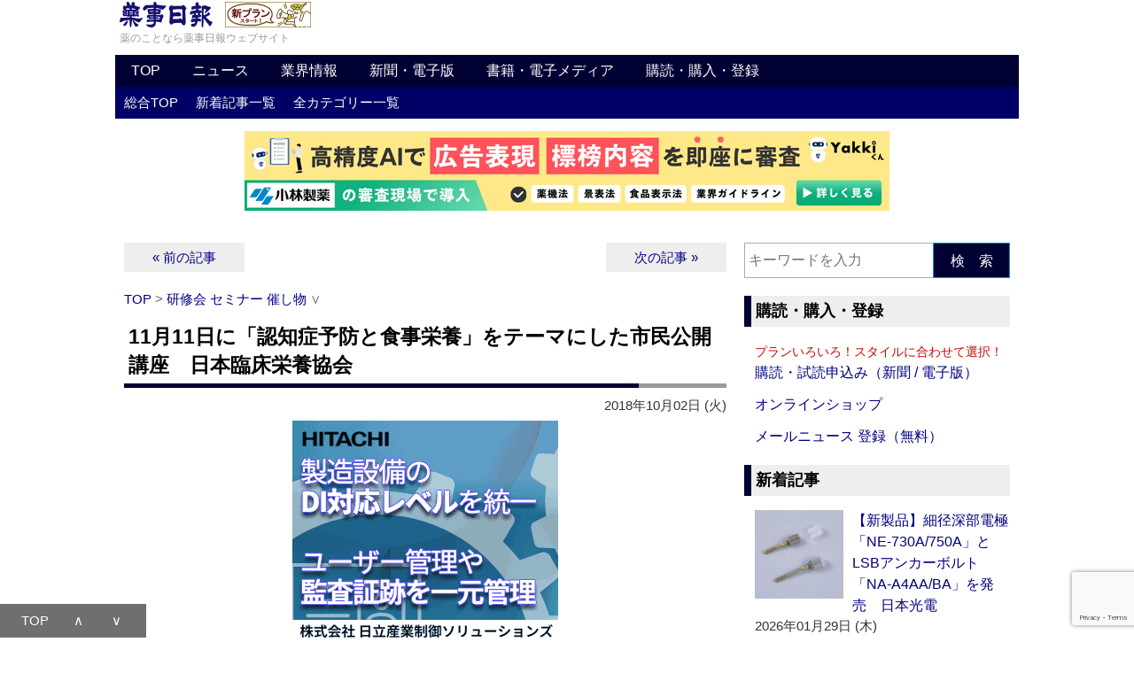

--- FILE ---
content_type: text/html; charset=utf-8
request_url: https://www.google.com/recaptcha/api2/anchor?ar=1&k=6LeOH-QUAAAAAOgM4xRSXAfwaZq-jIzyj7H80Eus&co=aHR0cHM6Ly93d3cueWFrdWppLmNvLmpwOjQ0Mw..&hl=en&v=N67nZn4AqZkNcbeMu4prBgzg&size=invisible&anchor-ms=20000&execute-ms=30000&cb=jl2agpha7dpv
body_size: 48946
content:
<!DOCTYPE HTML><html dir="ltr" lang="en"><head><meta http-equiv="Content-Type" content="text/html; charset=UTF-8">
<meta http-equiv="X-UA-Compatible" content="IE=edge">
<title>reCAPTCHA</title>
<style type="text/css">
/* cyrillic-ext */
@font-face {
  font-family: 'Roboto';
  font-style: normal;
  font-weight: 400;
  font-stretch: 100%;
  src: url(//fonts.gstatic.com/s/roboto/v48/KFO7CnqEu92Fr1ME7kSn66aGLdTylUAMa3GUBHMdazTgWw.woff2) format('woff2');
  unicode-range: U+0460-052F, U+1C80-1C8A, U+20B4, U+2DE0-2DFF, U+A640-A69F, U+FE2E-FE2F;
}
/* cyrillic */
@font-face {
  font-family: 'Roboto';
  font-style: normal;
  font-weight: 400;
  font-stretch: 100%;
  src: url(//fonts.gstatic.com/s/roboto/v48/KFO7CnqEu92Fr1ME7kSn66aGLdTylUAMa3iUBHMdazTgWw.woff2) format('woff2');
  unicode-range: U+0301, U+0400-045F, U+0490-0491, U+04B0-04B1, U+2116;
}
/* greek-ext */
@font-face {
  font-family: 'Roboto';
  font-style: normal;
  font-weight: 400;
  font-stretch: 100%;
  src: url(//fonts.gstatic.com/s/roboto/v48/KFO7CnqEu92Fr1ME7kSn66aGLdTylUAMa3CUBHMdazTgWw.woff2) format('woff2');
  unicode-range: U+1F00-1FFF;
}
/* greek */
@font-face {
  font-family: 'Roboto';
  font-style: normal;
  font-weight: 400;
  font-stretch: 100%;
  src: url(//fonts.gstatic.com/s/roboto/v48/KFO7CnqEu92Fr1ME7kSn66aGLdTylUAMa3-UBHMdazTgWw.woff2) format('woff2');
  unicode-range: U+0370-0377, U+037A-037F, U+0384-038A, U+038C, U+038E-03A1, U+03A3-03FF;
}
/* math */
@font-face {
  font-family: 'Roboto';
  font-style: normal;
  font-weight: 400;
  font-stretch: 100%;
  src: url(//fonts.gstatic.com/s/roboto/v48/KFO7CnqEu92Fr1ME7kSn66aGLdTylUAMawCUBHMdazTgWw.woff2) format('woff2');
  unicode-range: U+0302-0303, U+0305, U+0307-0308, U+0310, U+0312, U+0315, U+031A, U+0326-0327, U+032C, U+032F-0330, U+0332-0333, U+0338, U+033A, U+0346, U+034D, U+0391-03A1, U+03A3-03A9, U+03B1-03C9, U+03D1, U+03D5-03D6, U+03F0-03F1, U+03F4-03F5, U+2016-2017, U+2034-2038, U+203C, U+2040, U+2043, U+2047, U+2050, U+2057, U+205F, U+2070-2071, U+2074-208E, U+2090-209C, U+20D0-20DC, U+20E1, U+20E5-20EF, U+2100-2112, U+2114-2115, U+2117-2121, U+2123-214F, U+2190, U+2192, U+2194-21AE, U+21B0-21E5, U+21F1-21F2, U+21F4-2211, U+2213-2214, U+2216-22FF, U+2308-230B, U+2310, U+2319, U+231C-2321, U+2336-237A, U+237C, U+2395, U+239B-23B7, U+23D0, U+23DC-23E1, U+2474-2475, U+25AF, U+25B3, U+25B7, U+25BD, U+25C1, U+25CA, U+25CC, U+25FB, U+266D-266F, U+27C0-27FF, U+2900-2AFF, U+2B0E-2B11, U+2B30-2B4C, U+2BFE, U+3030, U+FF5B, U+FF5D, U+1D400-1D7FF, U+1EE00-1EEFF;
}
/* symbols */
@font-face {
  font-family: 'Roboto';
  font-style: normal;
  font-weight: 400;
  font-stretch: 100%;
  src: url(//fonts.gstatic.com/s/roboto/v48/KFO7CnqEu92Fr1ME7kSn66aGLdTylUAMaxKUBHMdazTgWw.woff2) format('woff2');
  unicode-range: U+0001-000C, U+000E-001F, U+007F-009F, U+20DD-20E0, U+20E2-20E4, U+2150-218F, U+2190, U+2192, U+2194-2199, U+21AF, U+21E6-21F0, U+21F3, U+2218-2219, U+2299, U+22C4-22C6, U+2300-243F, U+2440-244A, U+2460-24FF, U+25A0-27BF, U+2800-28FF, U+2921-2922, U+2981, U+29BF, U+29EB, U+2B00-2BFF, U+4DC0-4DFF, U+FFF9-FFFB, U+10140-1018E, U+10190-1019C, U+101A0, U+101D0-101FD, U+102E0-102FB, U+10E60-10E7E, U+1D2C0-1D2D3, U+1D2E0-1D37F, U+1F000-1F0FF, U+1F100-1F1AD, U+1F1E6-1F1FF, U+1F30D-1F30F, U+1F315, U+1F31C, U+1F31E, U+1F320-1F32C, U+1F336, U+1F378, U+1F37D, U+1F382, U+1F393-1F39F, U+1F3A7-1F3A8, U+1F3AC-1F3AF, U+1F3C2, U+1F3C4-1F3C6, U+1F3CA-1F3CE, U+1F3D4-1F3E0, U+1F3ED, U+1F3F1-1F3F3, U+1F3F5-1F3F7, U+1F408, U+1F415, U+1F41F, U+1F426, U+1F43F, U+1F441-1F442, U+1F444, U+1F446-1F449, U+1F44C-1F44E, U+1F453, U+1F46A, U+1F47D, U+1F4A3, U+1F4B0, U+1F4B3, U+1F4B9, U+1F4BB, U+1F4BF, U+1F4C8-1F4CB, U+1F4D6, U+1F4DA, U+1F4DF, U+1F4E3-1F4E6, U+1F4EA-1F4ED, U+1F4F7, U+1F4F9-1F4FB, U+1F4FD-1F4FE, U+1F503, U+1F507-1F50B, U+1F50D, U+1F512-1F513, U+1F53E-1F54A, U+1F54F-1F5FA, U+1F610, U+1F650-1F67F, U+1F687, U+1F68D, U+1F691, U+1F694, U+1F698, U+1F6AD, U+1F6B2, U+1F6B9-1F6BA, U+1F6BC, U+1F6C6-1F6CF, U+1F6D3-1F6D7, U+1F6E0-1F6EA, U+1F6F0-1F6F3, U+1F6F7-1F6FC, U+1F700-1F7FF, U+1F800-1F80B, U+1F810-1F847, U+1F850-1F859, U+1F860-1F887, U+1F890-1F8AD, U+1F8B0-1F8BB, U+1F8C0-1F8C1, U+1F900-1F90B, U+1F93B, U+1F946, U+1F984, U+1F996, U+1F9E9, U+1FA00-1FA6F, U+1FA70-1FA7C, U+1FA80-1FA89, U+1FA8F-1FAC6, U+1FACE-1FADC, U+1FADF-1FAE9, U+1FAF0-1FAF8, U+1FB00-1FBFF;
}
/* vietnamese */
@font-face {
  font-family: 'Roboto';
  font-style: normal;
  font-weight: 400;
  font-stretch: 100%;
  src: url(//fonts.gstatic.com/s/roboto/v48/KFO7CnqEu92Fr1ME7kSn66aGLdTylUAMa3OUBHMdazTgWw.woff2) format('woff2');
  unicode-range: U+0102-0103, U+0110-0111, U+0128-0129, U+0168-0169, U+01A0-01A1, U+01AF-01B0, U+0300-0301, U+0303-0304, U+0308-0309, U+0323, U+0329, U+1EA0-1EF9, U+20AB;
}
/* latin-ext */
@font-face {
  font-family: 'Roboto';
  font-style: normal;
  font-weight: 400;
  font-stretch: 100%;
  src: url(//fonts.gstatic.com/s/roboto/v48/KFO7CnqEu92Fr1ME7kSn66aGLdTylUAMa3KUBHMdazTgWw.woff2) format('woff2');
  unicode-range: U+0100-02BA, U+02BD-02C5, U+02C7-02CC, U+02CE-02D7, U+02DD-02FF, U+0304, U+0308, U+0329, U+1D00-1DBF, U+1E00-1E9F, U+1EF2-1EFF, U+2020, U+20A0-20AB, U+20AD-20C0, U+2113, U+2C60-2C7F, U+A720-A7FF;
}
/* latin */
@font-face {
  font-family: 'Roboto';
  font-style: normal;
  font-weight: 400;
  font-stretch: 100%;
  src: url(//fonts.gstatic.com/s/roboto/v48/KFO7CnqEu92Fr1ME7kSn66aGLdTylUAMa3yUBHMdazQ.woff2) format('woff2');
  unicode-range: U+0000-00FF, U+0131, U+0152-0153, U+02BB-02BC, U+02C6, U+02DA, U+02DC, U+0304, U+0308, U+0329, U+2000-206F, U+20AC, U+2122, U+2191, U+2193, U+2212, U+2215, U+FEFF, U+FFFD;
}
/* cyrillic-ext */
@font-face {
  font-family: 'Roboto';
  font-style: normal;
  font-weight: 500;
  font-stretch: 100%;
  src: url(//fonts.gstatic.com/s/roboto/v48/KFO7CnqEu92Fr1ME7kSn66aGLdTylUAMa3GUBHMdazTgWw.woff2) format('woff2');
  unicode-range: U+0460-052F, U+1C80-1C8A, U+20B4, U+2DE0-2DFF, U+A640-A69F, U+FE2E-FE2F;
}
/* cyrillic */
@font-face {
  font-family: 'Roboto';
  font-style: normal;
  font-weight: 500;
  font-stretch: 100%;
  src: url(//fonts.gstatic.com/s/roboto/v48/KFO7CnqEu92Fr1ME7kSn66aGLdTylUAMa3iUBHMdazTgWw.woff2) format('woff2');
  unicode-range: U+0301, U+0400-045F, U+0490-0491, U+04B0-04B1, U+2116;
}
/* greek-ext */
@font-face {
  font-family: 'Roboto';
  font-style: normal;
  font-weight: 500;
  font-stretch: 100%;
  src: url(//fonts.gstatic.com/s/roboto/v48/KFO7CnqEu92Fr1ME7kSn66aGLdTylUAMa3CUBHMdazTgWw.woff2) format('woff2');
  unicode-range: U+1F00-1FFF;
}
/* greek */
@font-face {
  font-family: 'Roboto';
  font-style: normal;
  font-weight: 500;
  font-stretch: 100%;
  src: url(//fonts.gstatic.com/s/roboto/v48/KFO7CnqEu92Fr1ME7kSn66aGLdTylUAMa3-UBHMdazTgWw.woff2) format('woff2');
  unicode-range: U+0370-0377, U+037A-037F, U+0384-038A, U+038C, U+038E-03A1, U+03A3-03FF;
}
/* math */
@font-face {
  font-family: 'Roboto';
  font-style: normal;
  font-weight: 500;
  font-stretch: 100%;
  src: url(//fonts.gstatic.com/s/roboto/v48/KFO7CnqEu92Fr1ME7kSn66aGLdTylUAMawCUBHMdazTgWw.woff2) format('woff2');
  unicode-range: U+0302-0303, U+0305, U+0307-0308, U+0310, U+0312, U+0315, U+031A, U+0326-0327, U+032C, U+032F-0330, U+0332-0333, U+0338, U+033A, U+0346, U+034D, U+0391-03A1, U+03A3-03A9, U+03B1-03C9, U+03D1, U+03D5-03D6, U+03F0-03F1, U+03F4-03F5, U+2016-2017, U+2034-2038, U+203C, U+2040, U+2043, U+2047, U+2050, U+2057, U+205F, U+2070-2071, U+2074-208E, U+2090-209C, U+20D0-20DC, U+20E1, U+20E5-20EF, U+2100-2112, U+2114-2115, U+2117-2121, U+2123-214F, U+2190, U+2192, U+2194-21AE, U+21B0-21E5, U+21F1-21F2, U+21F4-2211, U+2213-2214, U+2216-22FF, U+2308-230B, U+2310, U+2319, U+231C-2321, U+2336-237A, U+237C, U+2395, U+239B-23B7, U+23D0, U+23DC-23E1, U+2474-2475, U+25AF, U+25B3, U+25B7, U+25BD, U+25C1, U+25CA, U+25CC, U+25FB, U+266D-266F, U+27C0-27FF, U+2900-2AFF, U+2B0E-2B11, U+2B30-2B4C, U+2BFE, U+3030, U+FF5B, U+FF5D, U+1D400-1D7FF, U+1EE00-1EEFF;
}
/* symbols */
@font-face {
  font-family: 'Roboto';
  font-style: normal;
  font-weight: 500;
  font-stretch: 100%;
  src: url(//fonts.gstatic.com/s/roboto/v48/KFO7CnqEu92Fr1ME7kSn66aGLdTylUAMaxKUBHMdazTgWw.woff2) format('woff2');
  unicode-range: U+0001-000C, U+000E-001F, U+007F-009F, U+20DD-20E0, U+20E2-20E4, U+2150-218F, U+2190, U+2192, U+2194-2199, U+21AF, U+21E6-21F0, U+21F3, U+2218-2219, U+2299, U+22C4-22C6, U+2300-243F, U+2440-244A, U+2460-24FF, U+25A0-27BF, U+2800-28FF, U+2921-2922, U+2981, U+29BF, U+29EB, U+2B00-2BFF, U+4DC0-4DFF, U+FFF9-FFFB, U+10140-1018E, U+10190-1019C, U+101A0, U+101D0-101FD, U+102E0-102FB, U+10E60-10E7E, U+1D2C0-1D2D3, U+1D2E0-1D37F, U+1F000-1F0FF, U+1F100-1F1AD, U+1F1E6-1F1FF, U+1F30D-1F30F, U+1F315, U+1F31C, U+1F31E, U+1F320-1F32C, U+1F336, U+1F378, U+1F37D, U+1F382, U+1F393-1F39F, U+1F3A7-1F3A8, U+1F3AC-1F3AF, U+1F3C2, U+1F3C4-1F3C6, U+1F3CA-1F3CE, U+1F3D4-1F3E0, U+1F3ED, U+1F3F1-1F3F3, U+1F3F5-1F3F7, U+1F408, U+1F415, U+1F41F, U+1F426, U+1F43F, U+1F441-1F442, U+1F444, U+1F446-1F449, U+1F44C-1F44E, U+1F453, U+1F46A, U+1F47D, U+1F4A3, U+1F4B0, U+1F4B3, U+1F4B9, U+1F4BB, U+1F4BF, U+1F4C8-1F4CB, U+1F4D6, U+1F4DA, U+1F4DF, U+1F4E3-1F4E6, U+1F4EA-1F4ED, U+1F4F7, U+1F4F9-1F4FB, U+1F4FD-1F4FE, U+1F503, U+1F507-1F50B, U+1F50D, U+1F512-1F513, U+1F53E-1F54A, U+1F54F-1F5FA, U+1F610, U+1F650-1F67F, U+1F687, U+1F68D, U+1F691, U+1F694, U+1F698, U+1F6AD, U+1F6B2, U+1F6B9-1F6BA, U+1F6BC, U+1F6C6-1F6CF, U+1F6D3-1F6D7, U+1F6E0-1F6EA, U+1F6F0-1F6F3, U+1F6F7-1F6FC, U+1F700-1F7FF, U+1F800-1F80B, U+1F810-1F847, U+1F850-1F859, U+1F860-1F887, U+1F890-1F8AD, U+1F8B0-1F8BB, U+1F8C0-1F8C1, U+1F900-1F90B, U+1F93B, U+1F946, U+1F984, U+1F996, U+1F9E9, U+1FA00-1FA6F, U+1FA70-1FA7C, U+1FA80-1FA89, U+1FA8F-1FAC6, U+1FACE-1FADC, U+1FADF-1FAE9, U+1FAF0-1FAF8, U+1FB00-1FBFF;
}
/* vietnamese */
@font-face {
  font-family: 'Roboto';
  font-style: normal;
  font-weight: 500;
  font-stretch: 100%;
  src: url(//fonts.gstatic.com/s/roboto/v48/KFO7CnqEu92Fr1ME7kSn66aGLdTylUAMa3OUBHMdazTgWw.woff2) format('woff2');
  unicode-range: U+0102-0103, U+0110-0111, U+0128-0129, U+0168-0169, U+01A0-01A1, U+01AF-01B0, U+0300-0301, U+0303-0304, U+0308-0309, U+0323, U+0329, U+1EA0-1EF9, U+20AB;
}
/* latin-ext */
@font-face {
  font-family: 'Roboto';
  font-style: normal;
  font-weight: 500;
  font-stretch: 100%;
  src: url(//fonts.gstatic.com/s/roboto/v48/KFO7CnqEu92Fr1ME7kSn66aGLdTylUAMa3KUBHMdazTgWw.woff2) format('woff2');
  unicode-range: U+0100-02BA, U+02BD-02C5, U+02C7-02CC, U+02CE-02D7, U+02DD-02FF, U+0304, U+0308, U+0329, U+1D00-1DBF, U+1E00-1E9F, U+1EF2-1EFF, U+2020, U+20A0-20AB, U+20AD-20C0, U+2113, U+2C60-2C7F, U+A720-A7FF;
}
/* latin */
@font-face {
  font-family: 'Roboto';
  font-style: normal;
  font-weight: 500;
  font-stretch: 100%;
  src: url(//fonts.gstatic.com/s/roboto/v48/KFO7CnqEu92Fr1ME7kSn66aGLdTylUAMa3yUBHMdazQ.woff2) format('woff2');
  unicode-range: U+0000-00FF, U+0131, U+0152-0153, U+02BB-02BC, U+02C6, U+02DA, U+02DC, U+0304, U+0308, U+0329, U+2000-206F, U+20AC, U+2122, U+2191, U+2193, U+2212, U+2215, U+FEFF, U+FFFD;
}
/* cyrillic-ext */
@font-face {
  font-family: 'Roboto';
  font-style: normal;
  font-weight: 900;
  font-stretch: 100%;
  src: url(//fonts.gstatic.com/s/roboto/v48/KFO7CnqEu92Fr1ME7kSn66aGLdTylUAMa3GUBHMdazTgWw.woff2) format('woff2');
  unicode-range: U+0460-052F, U+1C80-1C8A, U+20B4, U+2DE0-2DFF, U+A640-A69F, U+FE2E-FE2F;
}
/* cyrillic */
@font-face {
  font-family: 'Roboto';
  font-style: normal;
  font-weight: 900;
  font-stretch: 100%;
  src: url(//fonts.gstatic.com/s/roboto/v48/KFO7CnqEu92Fr1ME7kSn66aGLdTylUAMa3iUBHMdazTgWw.woff2) format('woff2');
  unicode-range: U+0301, U+0400-045F, U+0490-0491, U+04B0-04B1, U+2116;
}
/* greek-ext */
@font-face {
  font-family: 'Roboto';
  font-style: normal;
  font-weight: 900;
  font-stretch: 100%;
  src: url(//fonts.gstatic.com/s/roboto/v48/KFO7CnqEu92Fr1ME7kSn66aGLdTylUAMa3CUBHMdazTgWw.woff2) format('woff2');
  unicode-range: U+1F00-1FFF;
}
/* greek */
@font-face {
  font-family: 'Roboto';
  font-style: normal;
  font-weight: 900;
  font-stretch: 100%;
  src: url(//fonts.gstatic.com/s/roboto/v48/KFO7CnqEu92Fr1ME7kSn66aGLdTylUAMa3-UBHMdazTgWw.woff2) format('woff2');
  unicode-range: U+0370-0377, U+037A-037F, U+0384-038A, U+038C, U+038E-03A1, U+03A3-03FF;
}
/* math */
@font-face {
  font-family: 'Roboto';
  font-style: normal;
  font-weight: 900;
  font-stretch: 100%;
  src: url(//fonts.gstatic.com/s/roboto/v48/KFO7CnqEu92Fr1ME7kSn66aGLdTylUAMawCUBHMdazTgWw.woff2) format('woff2');
  unicode-range: U+0302-0303, U+0305, U+0307-0308, U+0310, U+0312, U+0315, U+031A, U+0326-0327, U+032C, U+032F-0330, U+0332-0333, U+0338, U+033A, U+0346, U+034D, U+0391-03A1, U+03A3-03A9, U+03B1-03C9, U+03D1, U+03D5-03D6, U+03F0-03F1, U+03F4-03F5, U+2016-2017, U+2034-2038, U+203C, U+2040, U+2043, U+2047, U+2050, U+2057, U+205F, U+2070-2071, U+2074-208E, U+2090-209C, U+20D0-20DC, U+20E1, U+20E5-20EF, U+2100-2112, U+2114-2115, U+2117-2121, U+2123-214F, U+2190, U+2192, U+2194-21AE, U+21B0-21E5, U+21F1-21F2, U+21F4-2211, U+2213-2214, U+2216-22FF, U+2308-230B, U+2310, U+2319, U+231C-2321, U+2336-237A, U+237C, U+2395, U+239B-23B7, U+23D0, U+23DC-23E1, U+2474-2475, U+25AF, U+25B3, U+25B7, U+25BD, U+25C1, U+25CA, U+25CC, U+25FB, U+266D-266F, U+27C0-27FF, U+2900-2AFF, U+2B0E-2B11, U+2B30-2B4C, U+2BFE, U+3030, U+FF5B, U+FF5D, U+1D400-1D7FF, U+1EE00-1EEFF;
}
/* symbols */
@font-face {
  font-family: 'Roboto';
  font-style: normal;
  font-weight: 900;
  font-stretch: 100%;
  src: url(//fonts.gstatic.com/s/roboto/v48/KFO7CnqEu92Fr1ME7kSn66aGLdTylUAMaxKUBHMdazTgWw.woff2) format('woff2');
  unicode-range: U+0001-000C, U+000E-001F, U+007F-009F, U+20DD-20E0, U+20E2-20E4, U+2150-218F, U+2190, U+2192, U+2194-2199, U+21AF, U+21E6-21F0, U+21F3, U+2218-2219, U+2299, U+22C4-22C6, U+2300-243F, U+2440-244A, U+2460-24FF, U+25A0-27BF, U+2800-28FF, U+2921-2922, U+2981, U+29BF, U+29EB, U+2B00-2BFF, U+4DC0-4DFF, U+FFF9-FFFB, U+10140-1018E, U+10190-1019C, U+101A0, U+101D0-101FD, U+102E0-102FB, U+10E60-10E7E, U+1D2C0-1D2D3, U+1D2E0-1D37F, U+1F000-1F0FF, U+1F100-1F1AD, U+1F1E6-1F1FF, U+1F30D-1F30F, U+1F315, U+1F31C, U+1F31E, U+1F320-1F32C, U+1F336, U+1F378, U+1F37D, U+1F382, U+1F393-1F39F, U+1F3A7-1F3A8, U+1F3AC-1F3AF, U+1F3C2, U+1F3C4-1F3C6, U+1F3CA-1F3CE, U+1F3D4-1F3E0, U+1F3ED, U+1F3F1-1F3F3, U+1F3F5-1F3F7, U+1F408, U+1F415, U+1F41F, U+1F426, U+1F43F, U+1F441-1F442, U+1F444, U+1F446-1F449, U+1F44C-1F44E, U+1F453, U+1F46A, U+1F47D, U+1F4A3, U+1F4B0, U+1F4B3, U+1F4B9, U+1F4BB, U+1F4BF, U+1F4C8-1F4CB, U+1F4D6, U+1F4DA, U+1F4DF, U+1F4E3-1F4E6, U+1F4EA-1F4ED, U+1F4F7, U+1F4F9-1F4FB, U+1F4FD-1F4FE, U+1F503, U+1F507-1F50B, U+1F50D, U+1F512-1F513, U+1F53E-1F54A, U+1F54F-1F5FA, U+1F610, U+1F650-1F67F, U+1F687, U+1F68D, U+1F691, U+1F694, U+1F698, U+1F6AD, U+1F6B2, U+1F6B9-1F6BA, U+1F6BC, U+1F6C6-1F6CF, U+1F6D3-1F6D7, U+1F6E0-1F6EA, U+1F6F0-1F6F3, U+1F6F7-1F6FC, U+1F700-1F7FF, U+1F800-1F80B, U+1F810-1F847, U+1F850-1F859, U+1F860-1F887, U+1F890-1F8AD, U+1F8B0-1F8BB, U+1F8C0-1F8C1, U+1F900-1F90B, U+1F93B, U+1F946, U+1F984, U+1F996, U+1F9E9, U+1FA00-1FA6F, U+1FA70-1FA7C, U+1FA80-1FA89, U+1FA8F-1FAC6, U+1FACE-1FADC, U+1FADF-1FAE9, U+1FAF0-1FAF8, U+1FB00-1FBFF;
}
/* vietnamese */
@font-face {
  font-family: 'Roboto';
  font-style: normal;
  font-weight: 900;
  font-stretch: 100%;
  src: url(//fonts.gstatic.com/s/roboto/v48/KFO7CnqEu92Fr1ME7kSn66aGLdTylUAMa3OUBHMdazTgWw.woff2) format('woff2');
  unicode-range: U+0102-0103, U+0110-0111, U+0128-0129, U+0168-0169, U+01A0-01A1, U+01AF-01B0, U+0300-0301, U+0303-0304, U+0308-0309, U+0323, U+0329, U+1EA0-1EF9, U+20AB;
}
/* latin-ext */
@font-face {
  font-family: 'Roboto';
  font-style: normal;
  font-weight: 900;
  font-stretch: 100%;
  src: url(//fonts.gstatic.com/s/roboto/v48/KFO7CnqEu92Fr1ME7kSn66aGLdTylUAMa3KUBHMdazTgWw.woff2) format('woff2');
  unicode-range: U+0100-02BA, U+02BD-02C5, U+02C7-02CC, U+02CE-02D7, U+02DD-02FF, U+0304, U+0308, U+0329, U+1D00-1DBF, U+1E00-1E9F, U+1EF2-1EFF, U+2020, U+20A0-20AB, U+20AD-20C0, U+2113, U+2C60-2C7F, U+A720-A7FF;
}
/* latin */
@font-face {
  font-family: 'Roboto';
  font-style: normal;
  font-weight: 900;
  font-stretch: 100%;
  src: url(//fonts.gstatic.com/s/roboto/v48/KFO7CnqEu92Fr1ME7kSn66aGLdTylUAMa3yUBHMdazQ.woff2) format('woff2');
  unicode-range: U+0000-00FF, U+0131, U+0152-0153, U+02BB-02BC, U+02C6, U+02DA, U+02DC, U+0304, U+0308, U+0329, U+2000-206F, U+20AC, U+2122, U+2191, U+2193, U+2212, U+2215, U+FEFF, U+FFFD;
}

</style>
<link rel="stylesheet" type="text/css" href="https://www.gstatic.com/recaptcha/releases/N67nZn4AqZkNcbeMu4prBgzg/styles__ltr.css">
<script nonce="OskapdOpleZFRldBBAUbtA" type="text/javascript">window['__recaptcha_api'] = 'https://www.google.com/recaptcha/api2/';</script>
<script type="text/javascript" src="https://www.gstatic.com/recaptcha/releases/N67nZn4AqZkNcbeMu4prBgzg/recaptcha__en.js" nonce="OskapdOpleZFRldBBAUbtA">
      
    </script></head>
<body><div id="rc-anchor-alert" class="rc-anchor-alert"></div>
<input type="hidden" id="recaptcha-token" value="[base64]">
<script type="text/javascript" nonce="OskapdOpleZFRldBBAUbtA">
      recaptcha.anchor.Main.init("[\x22ainput\x22,[\x22bgdata\x22,\x22\x22,\[base64]/[base64]/[base64]/[base64]/[base64]/[base64]/KGcoTywyNTMsTy5PKSxVRyhPLEMpKTpnKE8sMjUzLEMpLE8pKSxsKSksTykpfSxieT1mdW5jdGlvbihDLE8sdSxsKXtmb3IobD0odT1SKEMpLDApO08+MDtPLS0pbD1sPDw4fFooQyk7ZyhDLHUsbCl9LFVHPWZ1bmN0aW9uKEMsTyl7Qy5pLmxlbmd0aD4xMDQ/[base64]/[base64]/[base64]/[base64]/[base64]/[base64]/[base64]\\u003d\x22,\[base64]\x22,\x22w4zDr1PDm0LDo10fwo5zwrgEw7xNwoHCrz/[base64]/X8O9wofDi0nDlDg+wrzDkGZ0w4lTC8KIwqkaC8K+T8O/HUdMw752R8OqeMK3O8KDR8KHdsK1ThNDwodcwoTCjcOiwoHCncOMCsOuUcKsQ8KywqXDiT4yDcOlMcK4C8KmwqkIw6jDpV3ChTNSwrticX/Ds0hOVG/Cl8Kaw7QMwrYUAsOCa8K3w4PCncK5Nk7CosOjasO/YRMEBMO0QzxyO8Omw7YBw6rDlArDlyXDhR9jCU8QZcK/wqrDs8K0QU3DpMKiGsOZCcOxwpvDmQgnURRAwp/DtMOfwpFMw47DqlDCvQfDhEESwqbCtX/DlyvClVkKw4A+O3lUwpTDmjvCn8Otw4LCtiTDosOUAMOOHMKkw4M9b38Pw4JFwqoyaTjDpHnChXvDjj/CiT7CvsK7CMOsw4smwrTDgF7DhcKawrNtwoHDq8OSEHJ2HsOZP8K+wrMdwqAuw7ImOXjDjQHDmMO/[base64]/[base64]/DkGhew57CiMK0IsO1Y8K8cWXDqsOPbsOuwrPCghrCmxtawrLCvMKCw5vClWLDhxnDlsO6BcKCFXxWKcKfw7LCh8OHwrAfw73DjMODUMOGw7ZDwqw8VQrDo8KTw7oHTCNJwpR0JhvCkQvCjCvCnDtww7w/fsKhwpPDjAhqwoR5NWDDjw/[base64]/Cs3MeFcKzd8Kbw7BJEMOWw4HCtcKbwrdyOlXClsOWw6/CjsOqe8K1WD5GaDAmwpQJwqRyw6lHw6/[base64]/HsKuw6xuw6VUwoomw5bDkzDChwvCrsKpwo3DnToaQMKKwr/DnzMjRMOYw6zDhcK/w47DgUfCllxce8OFBcKFKsKjw6HDvcK6DxlGwrLCpMOxWE0JD8KzDQfCiXwAwqxMf3pMTsODQ2/DrmfCvsOGBsO/XyDCt3AFQcKJUcK/w7nCi15GX8OCwrDCusKMw4HDvAMdw6J0OcO+w4A5K0PDhT94NU8Yw6IiwoQ/Z8O8CRVzRcKPWXzDpEc9ScO4w7MGw6nCmcO7RMKyw5jDgMKMwrkTCxXClcK4wpbCiErCkFYqwqE4w6hqw7rDoF/Ck8OlGsOpw4ERC8KVdMKkwrY5LcOcw6gZw7vDnMK8w6XChx3Cuh5Cc8Ojw4cUGh7CjMK7IcKcfsO+eR8TH1HClsOecRcrRMOyccOSw4heannDjlkjD35QwqRawqYfXsK/O8Omw6vDqQfCrEBxeFbDiCfDvsKaXMK1RzIhw5JjWQPChGZMwqwcw4fCsMKaG0LCi0/[base64]/[base64]/R0TCjMOpdFTCnDQ2d8Ove8K4wrbDvcK1WMKsCMOqNnx6wpzClcOIwrbCqsKbPR/[base64]/CpA/CgsK7WMKZLShedUZTR8OOX8O6w4dXw4jDqsKswpXCk8Kxw7zClF58WkQcGTBFfhtSw5vCj8OYEsOARiXCqmbDicOCwq7DvxbDtsK2wo5xUjbDoBJjwqVEOcOew4MFwqlBERLDt8OXKsOxwqNRSS8fw6/CpMOpRlHCkMKgwqLDs1rDvMOnHTtMw65Aw6U+McO5wqx2F1nCqSsjw4daQcOSQ1jChTvCpA/Ch3l+IsK7a8KFS8ObecO/TcOCwpBQP3orCzTCmMKtfSjCr8ODw7vDmB/DnsK4w49xGTPDoHTDpklYw5cMQsKme8OtwpdcWWwfbMOCw6RNPsKLKD/DmT/CuR0IK2wcO8Ojw7p4ZcKFw6Fswoxrw77CjWV2woYPfRzDjMOfd8OTDF3DsBBUIxnDnkXCvcOKVMO5MSIKaXjDlcO4w5DDp37CkmUBw7/CuXzCmcKtw5jCqMKFHsOgwpvDjcK8V1EHP8Oiw6DDpWVQw7fCun7DrcK9MlHDq1JuTGAsw47Cun/CjMK1wrjDn3x8wos4w71PwoUEUGrDiDDDocKcwpvDn8KsZ8KOezt/fGvCmcKxNUnCvHBJwq/[base64]/CgWzDv3EiwrA4GsKywo3DlMKzwr8XbUfCoGB7NFbDk8ONc8KFWBBAw5ARB8OlcMOLwo/[base64]/[base64]/[base64]/D1rCuMK3wpBQX8KPwp5XwrkqecOJVxl4OMOfw4Y2clQywpsKQcOVwrgkwrVzUcOaRBTCisO/w4Qcw4zCiMOZCMKqwo9PScKIeV7DuXrCkhjCj19Vw6IfQVhuMkLDul0uacOQwqQZwofCo8OUw6/[base64]/w7gXw55aWSMxwrDDkcKkW3jCtXsVFsKfN1rCv8OxJcOowoISRWLDmcK+JA7Cv8KDWF5jVMKbH8K8GsOrwojDosKLwo4sYcOLB8ORw7cANRLDpMKCcHnDqz9Owosdw6BCJmHCgkQhwogPaQTCqCrCmsOgwoYZw6N7JsK/CsK0WsOuacOGw5PDq8OhwofCoGIBwoR+JkR9dSI0PMK7ecKpL8KnWMO2WCpZwqISwrnCh8KEWcONV8OUw5lqTsOSwrcNw7TCk8Olw6RVw6UIwqfDvx5vaXfDl8KJRMK5wr/CusKzDcKidMOpCF7Do8KXwqnCjz9WwqXDhcKUBcOkw7k+HMO0w7vCtgxXJxsxw7E7a07DmFdKw5DCpcKOwrklwqXDuMOPwq/CtsKwDkDCmXDCviPDr8Kgw7ZodMKYCMKfwph2YwnCrmrCr15mwqVVNRPCt8KLw4DDvUEjKiMdwrRkwqBjw5pdOi3Dn2vDulc1wqt5w6l8w4J/w5PDj2bDncKtwqTDhMKraw43w5LDmCzDqsKMwr3CtzfCok8uRGZXw5TDuB/DqlpJL8O0TsOyw6UrF8O9w4nCvsKQH8OIK3JcPAEeZMKFacOTwoE/MGXCmcO2wqAwJxEZwoQOUA/CqE/Duncdw6nDtsKHVgnCiC5rc8OIOsKVw7vDngo0w51lwp7CliE/U8ONwq3CmsKIwpnDpMOqw6xMNMKTw5gQwpXDgkdjVUkYLsKEwrLCt8ORwr/Cj8KSPk8HIAhJE8OAwqVbw5gJwq3DpsKKwoXCiQsowoFOwrLCk8KZw5DCjsKdeQgZwrlJDAo/w6zDhiJJw4BdwpnDqcOuw6JBOSovM8O/wrUlwqkVUGxKdsOcw6kEb01ifhbCnEnDkggaw5bCqUfDv8OfGmh1P8OqwqXDnn3CmgcgEizDj8Oxw48FwrBaJ8KSw5rDlcOWwqTCuMKbwrTCgcOzfcO9wqvClTDCucKkwrwOTcK3JFd/wq3Cl8O1w6bChwPDnHhLw7jDulcUw7lHw6zCgMKwaBTCoMOawocIwrTChm4ceBrCkk/DgcKDw6nCg8KZFMKvw5xINMOYw6DCrcO/XhnDqn/CsSh+wpXDmiTClsKKKBBHA2/CjsOkRsKQYCzDjDTCqsOJwrAUwrnCiwPDvGRZwrPDpCPCnG7DncORfsK0wonDtHU9CkDCnWEwA8OtXMKXTl0EXjvDrHZAd3bCvGQrw6pjw5DDtsO4M8OgwobCuMOdwozDonpbBcKTbWnChwMBw5jCocO8VnwBQMKlwpMhw7IGETPCkMO3T8O+UkTCix/DjsOEwoQUa10+DWNCw4kDwoRywqfCnsOYw63CmkbCqUVxF8KLw6A4dQHDp8K4w5UQABsYwqYCccO+QwDCrDguw7nDvAPCoUUQVkk1OBLDq1Atwr3CssOLKghyGsK9wrwKbsK/w6vCk2xnFUk+CMORKMKCw4bDgsKNwqQmw7PDpTLDl8OIw4kvwo5Aw7IvaELDk2gIw6nCsTbDhcKmEcKUw5kiw5HCj8OEZcOcTMKbwo8mVFXCv1hZesKzTMO/McK7wrosHHbDmcOAbcKzw4XDn8OYwosFCSRZw6HCqMKtDMOuwqMvSkTDmCHCgMO9d8OoHTEGwrfCusKzwqUeGMO9wrJRH8OTw6F1FcK3w4Fod8KRXDQ8w610w67Ct8K3wq/[base64]/[base64]/DtS7DncKjw6PCpm9CasOSGh1oGgPCkMO4wroJw47Cn8KQIEvCmzQePMOmw6Ndw6Rtw7ZkwpTCoMKhYUnDhsKLwrTCqH7DkcKMb8OTwpkyw5bDpUnCtsKxbsK5Wk1bNsK4wojCnGBgRcKkR8OQwrx2ZcOlIFIVKMOzLMO9w4jDhH1gMl8Sw5XDq8K/K3LCksKEw5vDlhXCvV3DjzXDqwwKwr7DqMKNw7vCqXQxGkcMw41UYMKewrMHwpLDuhjDoibDj2lFeArCu8Kfw4rDmMOJfjPDmHDCtyPDvn/Ck8KtHcK6DsO2w5VXE8KswpNlN8KTw7EBVsOqw4sxQkh+NkrCr8OnHj7CiXrDsCzDoBLDuEFsJ8K6PgQMw5vDmsKuw5M/wrhSHsOeZjPDuxDCi8Kkw6p0W3bDusO7wplgQsOewovDqMKXKsOpwojChi4ZwpDDlxZDA8KpwrLCv8OyL8KmDcOTw5JdeMK/w5lHI8OHw6DDgAXCjMKoE3TChsKBQMOGOcOnw6rDn8O4MTnCvsOow4PCssOyYcOmwrLDnsOCw4pHwrM8CBNKw4kbUEcrAX7Dpk7Cn8O+GcK/IcODw5EzWcOXT8K2wpkTw6fCjcKpwqvDrA3DqsOuXcKqZW1lZh7DpsOzHcOJw4PDssKwwo9+w6vDtw0KWELCnQ0DS0MtAVcRw4AqEsOhw4g2DhjCrTbDlMOYwrNcwrxqZcKQCRLDphVoLcKrOgIFwojCucO1NMKMXVxyw41eMH/CscOhai/DmRRow6/[base64]/CoMKAw7DDjwpWTzRAw6VXw6/[base64]/w6fDscKOwo9+woPCqTMiw7DCtznChsOOwqAIw4oge8OPADNMwrfDqTHCrlLDn0LDh3rChcKcAnMFwrA6w6PDmhPCssKywog/wpJGfcODw4zDncOFwovCmwF3w5nCtcOVTwtEwr/DrRVaURdqw5zCrBE3KlXChBbCg27ChsOAwrrDi2zDtEzDkMKfPWpQwrXDiMKOwovDgcKNGcKewqoVSSbDmRwZwovDrgEECcOMb8KBV17CsMO/PcKgcMOSwqEfw47Co3zDtMKtDcK+YMOHwrEnKsK6w5dcwpjDh8O9cmMDTMKgw4poQcKjaj/[base64]/O3jDlMO+w6zCkMO7w5HCuT/[base64]/I8KDw6PCucO/[base64]/[base64]/CssKpXsK5w4c4V8KOwpotw4vCu8OkwopKI8KgC8O2JMK6w6ZFw6RYw6h0w6vDjQUMw6rDpcKhw5JHJcK8cCPDrcKwZzzCkHjDuMO/woLDgh0rwrjCocOFZMOITMOiwpMyaXVUw7fDvMORw4UnUVPCkcKowpfCljsCw7bDkMKgUAnDn8OxMRjCj8OJHDrCu3knwpjCg3nDjDR9wrxuWMK2dlpXwr7DmcK8w4bDnsOJw7DDr0wRbMKCwo/[base64]/[base64]/CtVR4wp7Dvn18XMKhwqTDjcKdwoNuw59JwqDDhMK9woHCtsOAGsKow5fDi8O0wrACaDDDjcKZw7DCo8OvHGfDrsOEwqbDkMKRfgHDoB0SwoxfIcKRwoDDniB2w6YgWMOBTHsqRGhJwpDDhmAJFsOvTsK9PUgQXnxHGsOow67CusKTWsKkAHFAL3/DvyIzVBXCkMKew4vCgWnDtzvDnsOHwrjCjHnCnkHCkMOdJcOpYsKcwonDtMK7GcKhOcOVw4PCgXDDnU/DhUkFwpDCk8O1KVBbwqnDlyNCw71pw69Bw7pqNS9swqEGw7pBawhwLVfDrmLDqcOmVh82woc7bFTCmU4FB8O6N8OYwq/CgyvCv8K0w7LCocOWVMOdaTvCtxJnw43Dok7DhMOjw4ZTwqHCosK+GibDtg9wwqLDiCciUB/Dr8O4wqEkw4DCnjhZPcKhw4hDwpnDsMKaw47Dm3w4w4nCisKYwox0wr96LMOew6zDrcKGN8OSCMKQwoDCo8Kiw79vwofDj8Kpw4ovWcKuYsKiMMOXw4fDnBzCpcOLdzrDuEjDqQ4Nwr/[base64]/CjlAjXsOQw6Y8DcO6woknw53CgsOuCw9ZwoPCokLCh0jDhWnCiFslQsOWOsOpwowhwoLDpCtxw67CgMKww4DCvAnCswwKEAXCgMOew5Y6OE9gN8KawqLDihnDhCx3UCvDi8KMw7fCpMOQcsOSw4bCtwcAw4dgViU0Z1jDg8OzN8Kgw6VZwq7Cri/Dm1jDg0hKLsK4V18aRGY7S8OEI8ORw4DCgALCl8KOw5VCwobDlAfDkcOXfMOuJsOLbFRndXgpw5UbVWLCjcKfXDUyw6fDi1p9XcOVXXTDiFbDgDgwYMOHYDTDgsOkwrPCsE5IwqrDrwh0PcO1DHMJWlDCjsKWwqUOWznDlsOqwpzCnsK+w7QhwpHDp8ODw6TDkH/DisK5w5LDgRLCrsKyw6vCucO0BFzCq8KcHMOGwoIcHsKpRsOrQ8KRe2hUwqx5e8O5F3LDo2DDhjnCrcOYfFfCpFPCtsOiwqvDv0bCpcOBw64TEVIswqgzw6sBwpbCl8K9VsKlbMKxBhTDs8KOdMOZZT9nwqfDh8OgworDjsKYwozDhcKFwoNIwr/CqcOXeMO/NsOWw7RrwqlzwqR/[base64]/[base64]/Cl8OBLQLDmj3Cu8OVw7vCkXFuJcOSw63CrHIbDnDDmmoUw6Y7CsOpw5QSXGDDmMKZUhcRw7V7c8Obw5jDoMK/OsKaacKFw7zDuMKlaglywrYZQsKXWcOFw67Ds37Cs8Kiw7LCtAcOV8OGPzzCggcSwrlIUm1PwpfCgEsHw5vCu8Oyw6gbXcK6w6XDo8KDHcKPwrDDjcOawo7Crx/[base64]/[base64]/DusKQwr7CoSbDocOyw7rCrcOVaHdrGm1QdmUQKMO/[base64]/DscOkZ8OgQSbDtnlwIsOJwp0Ow5jCg8OHK3FdKHwZwqF4wrcnKMK9w50bwrbDikJSwrHCmlU0wrXCulJRd8OkwqXDk8Klw5rCpztfOhfCnMOkFGlyWsK2fnjClS/[base64]/[base64]/CrwfDncKzSAhBLxTDvMOHZ2HCksKHwqTDsSrClxXDgMKRwpRMNhkuPsOeNXx2w5sOw5BGeMKxw6FoennDocOew73Cs8K+SsOdwpthTRzCq1HCk8O/F8Ocw6bCgMKrw6LChMK5wpfCjGx2wp8YU0nCojFdUm7DiR3CkMKkw5vDrHEqwqVww51cwrUTVMK4RsOfGyjDpcK3w6h7JDBEb8KdKCYRYMKQwoRxdsOwP8O4WsK5cxvDn2FyOcKkw6lfwoXDj8K6wrbDqMK7TC93wqdGOcKzwpbDu8KLJ8K1AMKIwqJTw4dMw5/Dl1rCuMOrJW4Db0DDp2TDjnUucyMjWHjDijnDoVPDlcOIWRdZasKswoHDnnvDlzLDo8KWwpXCncOKwpVIw4hvPHXDvX7DuzDDoyjDqSzCrcOkEsK/fMKUw5rDiEc4T3LCu8OywpR+w7kfUTrCrhITKCRvw7lDNx1pw5QBwqbDpMKGwpEMZsKUwrQdHkNUWkvDscKba8OqWsO6AxxpwrZoIsKTQTlMwqUWw60cw6vDvcO5wqQsdCHCvcKlw6LDrClbOVJad8KrPGTDv8KCwqRgfMKTY3cUGsOLUcOOwpwcNGIrXsO5Qy/[base64]/DksOxwrjCjsKqwp9swpBjaVJrKkfCsCzCvFjDjlfClMKBQMOgWsOaCy7DmMKWTnvDt2ZID1bDlcKqbcOtwrEVbXYbbMKSMcK/wq5pccOAw5fChxQlPxDCtBRVwqoiwrXCpn7DkwdUw4BuwoLCrn7CvcO7SMKBwrnDkitJwrfDjWxmK8KFeEIyw78Ow7Iww7JnwqtnS8OnC8ORdMOsPsO1LMObwrbDhRbCswvCu8KPwq/CusKMKknDoiguwq/CmMOKwpfCgcKqKBtVwpEGwqfDoS44BsOBw4PCkCgrwpJew4MlS8KOwovDlntSaHVZG8KqCMOKwo8APsOUWy/DjMKsfMO3McOVwpEiT8OkRsKPwoBMRzLDvCTCmzNNw5Yme1DDpcO9V8KTwoBzd8KtVcKkHG7CrMOFVsK4wqDCg8KdCxx6wp1zw7TDqkdZw6/DpUNMw4zCisKYKCJLI21bVMO5GDjDlTxoAQl0BmfCjwXDqcOBJ0Mfw510HsOHDsKSf8ONw5EzwrfCvgJQZSLDpyZHd2YUw7xORRPCvsOTMkvCtGVrwokRK3MXw4XDpsKRwp/CnsKawo5Yw57CmFtbwpPDvcOmwrDCqcOcRhRGFMO2XCrCnsKMP8O2ATXDnAAqw6fCs8Oyw4DDk8KHw7A7ecKEDDrDv8O/w4t2w7DDnz/[base64]/[base64]/Do8K4RTnDnyV7DFvCmE14Smk/IsOqwrYjWcKRFMKODcOOwpg1DcKEw70AEMKYYMKZQ3MKw7bCgsKaQ8O6VgI/[base64]/DncO6B8KiwqvCicOSw4IZw6dUCUTCrsKETRYrwoHDjMOBwp/[base64]/[base64]/[base64]/[base64]/CvUQnwr0uw79dw4FHNgLClXoOwrjClsKPdMOCG27Ch8KMwpMXw7TDhwh1wrFeHirCuSPCnj4/woo1wosjw54GMCHDisO6wqlhSAI8Dk0wRQFtM8OuIF4Qw5V6w43Ci8OLw4BKGGVxw5k5B3tWwobDpMOmIVXCj01JC8K9TFJGVMOtw6/DqsOuwo0CDMKzVF0MGMKCfsOewoU/csOfRyLCgMK6wrrDkMOQHMO5UyXDmsKpw7/[base64]/CBDCk0DDtRXCpk8VCcO9Mi4Swp8LwqLCjhDDtsKvw7N9ZsKhEgfDjQLDhcKBWXbDnkTCsStvd8OOQyItWk/DvsOjw60sw7EvZ8O8w7LCmEfDuMKHw40rwrbDr0vDgjtgX0nDkEFLa8KgM8KhE8OIccOhDcOcT0fDhsKNF8ONw7LDlMKXJ8Krw4dMB07CvnHDrHjCk8OGw65YLVDChQrCg15Twolbw6gDw7ZsdS92wpwxO8O5w7xxwoxwMXHClsOIw7HDiMOxwoAQZw/[base64]/CnMKSFsOEB31cGcO7wqJNwozCqcKiQMOrwoLDthfDpMKFF8KBYsK7w6ppw5TDhSxxw5PDnsOKw7fDh27CqMOBRsOoBGNgITJRXyZ7w5VaVsKhBsOuw6TCiMOAw4XDpQDDssKeCmrDpHLCssOBwpNQL2Qqwo0mwoNgw7nDocO/w7jDicKvIsOGPXM5w4guwrsIw4Ebw5zCnMKGVTPDq8K+XmnDkmvDhwXCgsOEwoLDoMKZDsK/ScOcwpg8McOEJ8KRw40reGfDrXzDr8Knw5LDnQUqOMKsw6YgZlEobCYEw7DCsw3ChGETM1/DmW3CgcK0w6jChcOJw4TCgV9rwoDClG7Dr8OgwoDDkXVcw61FLMOWw5PCikcswpnDtcKFw4AvwpLDoHbCqGXDjW3CvMOvwrjDqmDDqMKFZcONSgLCs8OsGMK5S3hKNcOld8OHw63Ci8K/[base64]/w74iw54fNcKEw6MQw64vw6LCkxIewqXCmcOdWmfCkgtSIj4Ow7tsNsKlRAkYw5xnw5/DqMOjGcKhTsOiVCfDncKyOA/CpMK2OEQTMcOBw73CvgzDjHIoGcKLWnvCicKWViYYJsO/w7/Du8O+E19mw4DDuTHDgMKXwrnCkcO9w44VwqrCuwQKw6VQwpw1w6Zgbw7DssOGw7s4w6UkRGdVwq1GK8O0wrzDoAdHZMOvfcOPa8KIw6HCk8KvIsK/[base64]/[base64]/[base64]/[base64]/CrcKUbRTDhsOVwr4kwocHwqsKwqdBA8KTNT0FUcOtwqnCtXIDw6LDrcOgwpJua8KkeMOKw4AtwrzCjxbCvcKBw57Cg8Otwrx7w5nDmsKGbBtjw6fCgcKCwosxUcOIayE2w6wcRmnDpcOdw4hyfMOqTSlIw4nCj1hKRUd/LcOCwrzDoHtBwrkLfMKVAsOiwpbCh2XCgzfCvMOPD8OsChnCnMKsw7fCgkYVwqp5w7oHMsOzwr5mZCHCt1A6Yg1UZsKpwpDChwVaf3QKw7PCgMKuSMOSwqvCvk/Dm0PDt8OSwowsHz5gw605ScKBMMOHw6DCslk2TMK5wpxKd8O9wqzDpk7DuHPChUNacsOswpAzwpNGwo8lfkTDqMOxW3czM8K9UyQCwqQXMlbCrcKtwq0xb8OWw5ofwrvDn8KSwpkOwqDCmT7CjcKowrV2w6vCicOPwpZnw6IqUsOOYsKANhMIwp/Cu8K9wqfCsHLDpQ8NwrPDl2UyN8ObHEgEw5EewrpIEgjCu1RUw7ZHwovCisKXwpPCtHdwHcKPw7DCvsKnGMOYMsO7w4gQwqfCvsOsb8OJXMKxZMKAUyHCthZ5w4nDv8KpwqTDozvCn8Olw7phFy3Di3J0w6p8ZlvCjz3DpsO9QWdyVMKpacKFwpfDl09/w6vCuT3DvB/DjsOswoIqaHjCtsK6MU5zwqsawpsxw7PCvsK4dQokwprClsKxw7oiVCHDl8OZwozDhmRtw4DCksK2NzsyXsOHUsKyw4zDqgPClcOUwrXCuMKARMO+f8KTNsOmw7/CsWPCtWR5wq/CjEdlLxFOwqQrU2F6wrLCiEvCqsKSN8KKKMOhc8Ogw7bCm8KaO8Kswq7CtMOYO8ONwq/Dv8OYAWHDq3LDu0DDihdwWwoZwoDDnQbCksOyw4rCt8ODwr9nNcKtwrRQEDhGwrB0w5pJwoPDmFQbwoXDjk4UAMO5wp7CjMKGVVTDmsOsf8KZMcO4Eko/cEjDscKGX8K/[base64]/[base64]/DkMKiw5XCoW/Cv8K/J8KnwpvCu8KOfG/DmMK9wp3DkzXCjGEBw77CkAVFw7sMeRfCr8KgwpnDnmPCgXDDmMKywohdw4c6w5QCw6MiwqbDnGNrVsKWXMOzw7nDoS0qw5giwrFhcMK6wofCjDDCscKlNsOFZ8KSwpHDmnbDvihPw4/[base64]/wqczw5Fww73DtsKgw7k2aMOKw6AEJRrDn8Kxw6MKwo0/acORwr1FC8KPwrLChzPDtmDDtsOYw5JTI1UPw6Z8fMK1ankwwr4QF8Kmw5LCo3hWBcKDRcKtQcKmFMOEHS/[base64]/DqzN/cxvDvsKibMOYIcORwqrDoAx1W8K3wqcBw57CkUglRMOfwrgdwrfDvcK3wqhHwqU7YAR1w7R3NBDCh8O8wr49w4TCuQc2wrtARh9bA17CrHk+wrLDncKoNcOZBMOiejzCiMKDw7bDhsO1w7xiwqxlM3/CsgTDrk5awrXDqDggIXbCrnhNS0A7w5DDu8OswrN/[base64]/Dj8K+wqLCsBjDsMKTworDtQ4uVRoww67DsMOuT0szw5d+HwEKFwHDuCwhw5PCr8OxLV03WXUMw6PCpyzCjRzCiMKtw6rDvx96w75Xw5s9DcO9w47DgFtawr4kKEFmw4ECLsO1ODvCtgYfw5MXw7vCtnJLKx94wqkDAsO+DnpRDMKRQsKvGjNOw7/DncKDwpBQAFfCkx/CmUbDq3NmMA/CoxzCpcKSBsOewo4TRDgRw6cmFhnCjAdfWD0ACjRHIikxwpdIw7Bqw7gYJcKgEMKqW2TCrEp2Ki/DtcOUwo3DlMKVwpVBccKwNWDCqFHDrmV/[base64]/CrsKbw6pAJ8KQw61ZwpLCmy7DocO1JBDCrFUtQQnCocO8UsKMw4cOw4DDjMOTw5bCkcKHHcOHwr57w7DCpzzCtMOEwpTDtsOEwqxwwqlCZmtWwqQlNMOwCcOxwroQw6bCvMOWw6okDyzCmsOLw7PCpETDm8K/HcKRw5PDjsOzw5bDuMKLw6vDphoYOAMSAsO3ZTTDlXTCoH4JRQMaUcOYw7nDj8K4ZMK2w7UxC8KCF8Kgwr5xwo8Df8KTw6UjwobChHgpQFogwrPDrkHCpsKsZkbCrMKTwq5rwpTCmBzDnzATw5EVIsKuwr1lwr0/KivCssK8w7YPwpbDrSHCiF53FmfDhMONBSM2wqYKwq5ybxTDpjXDncKQw4YMwqrDmQYTw50xw4ZhZ2LCp8Kqw4EZw4MwwrVNw7dhw6h9w7E0aQQDwq3CjC/DkMOawr3Djkg+HcKGw4nDicKwbAk8HG/CkMOCOnTDucO1bsKtwo7Cvz8lNcKdwqF6CMOYwoACEsKROsOGbjJQwoPDt8OUwpPDkWslwqxqwpXCsDPCr8KZdVQyw5YKw4h4RR/CpsOxMGzCqTdMwrxyw749T8OrESkbw5nDssK0EsKrwpEfw4tmdgQccjLCsmIqGcOIajXDgMKWfcKeUU4eEcOFEsOuw5vDh3fDvcOTwr8Nw6ptIgBxw4XCtiYTTMORwq8bwrrCk8OeJVMqwoLDnBR/wpfDlTl3LVXCsGzCuMOIdl10w4jCpsOww7cOworDtCTCrHvCpFrDvnJ0fwjCksKCw4l5EcOZGCBew5w+w5EKw7vDhB8HQcKcw4fCmMOtw7zDnMKeZcK0KcOxXMOhTcKBRcOaw4vCtsOHXMK0WTdlwo/CoMKSMsKNZcOqGjzDrxTCpsOfwpXDicKxFRZRw7LDnMO0wotewoTCvsOOwovDi8KZDRfDqGnCrT3Dm1/DsMK1O1LCj20ne8KHw5wtFMKaZsKiw6hBw7/Dg1DCiUQXw6XCqcOiw6cxBcKeHTw+D8OsFAHCpSDCmMKBYzETbcKwYzoBwoFoYW/DgGgdMTTCkcOBwqhUFDnDvk/Dg2zCuRsTw7gIw5/DtMOTwq/CjMKDw4XConHDkMKoL2TCh8OWfsKJwo1+SMKCUsOMwpYJw6QAd0fDlQrDiw8tRsKlP0vChD/DtnEKVQkuw6ICwpZJwrcLw5vDhGTDj8K1w44PfcKrAVLCiUsnw7/DjMO8eGhPcsOsSMKbcmLDjsKVDR1vw5QxPsKpR8KRF1FMJsOhw7fDrFhUwrU9wr3CvXnCuibCujASVk3Cq8OKwp/CosKUbRnCs8O3SAQfNlQew7jCjMKDdMK3bxrCisOIQiFLcDUBw4E9L8KRwpLCtcOMwoBAccOGY0swwpjCnz50dcKwwo7Cn1YgEx1iw6jDgMOoGcOww5LCmxpgF8K6Sk3Di3DCi0QIw48RFsKyesOIw7rDuhfCmktdPMKowrRBQMOzw7/DpsK8wrxhN0U1wozCosOqYwl6aifCkh4FQMOYL8K/JFkOw6vDsB7CvcKMbMOyVsKbf8OUVsK4LsOswrF9woJkLDzCkRk/EGnDjG/DhigLwoMeCTU8fX9ZPjfCu8OON8O7PMOCw6zDvwfDuD7DvsO1w5rDgWpPwpPCmsObw5VYe8KTaMOmwpbCjzzCqD7DrD8URsKaSEzDgTJqAsK+w5kRw7AcTcK2bi4Qwo/CgydNTANZw7fDicKFAxPCpcOXwqDDs8Osw5FZL158w5bCjMKgw5saA8K3w7/CrcKwcMKkw5TCmcKwwrLDtmVvKsKawrpVw71cEsK5woTDncKmHjXCh8OleQ/CpsKvLx7ChMKCwqvCgDLDmBvCrMOTwodawrzCv8O8cTrDl3DCjW/CncOWwqLDlg/Do2wRwr1rCcOWZMORw7/[base64]/[base64]/DtMKCYlbDnjHDssOlCj/[base64]/w7BEcx3Dp8KhRMK3w70MZcKhcFXDtnbCjsKWwpPCu8KRwplpCsKDCcO7wr/Dt8KYw5F/w5zDvibChsKiwrlzFiRDDC0IwojCrcOZZ8OZfMKNCi/CjwTClsKQw4AlwrAeS8OYDRIlw4XCrcKoZFwabAXCocOMEl/Dv0lSJ8OUAMKHcysuwpzDg8Ojwo7DoDskd8O8wovCosK/[base64]/wp3DtcKxw5PCgsKmwptKMGTCs8KmaF4cNsK/w5Yqw6zChMOPw7jDqRXDksKuwrHDoMKKw5c+OcKLC1fCjMKwZMKiHsOowqnDsElDwrVkw4APfMKwVE3Dn8ONwr/Do1PDhcKIwqDDhMOxQU04w47CucKwwoDDk2BCw4deccK7w5YsP8OMwo9/wqRqA39cIn/[base64]/[base64]/KsOrw4DDuUTDkxPDvMK3bcKkwoJ+wrDDnw1/eE7DoR7DpFFfdGRgwoDDpE/Co8O9NDrCn8K9ecKIUcKnZ2LCisK4wonDuMKoFiTCvGzDtDItw4DCpsK9w63Cm8Kxw79hQgLCtcKdwrV2FcOfw6LDigvDr8Omwp/DqltwSMOewqIHCcO2wqzCrydSLEzCoE4mw6PDjsKywogAWm/Ckw9jw6HCi3IaLXbDuH9wRsOvwqZFUcOZaQ9ew5XCusO3w5DDg8O/[base64]/CsWHDhlwhw6RPNV0Cw65swrEjw7BwEcOgQW7CkMOsdBHCk2XCvjfCo8KxUgJuw7/CksOmCzzDucOSH8OMwp43LsOqwrwxVyFuWA9dwpXCksODRsKKw57DuMOtecOiw4xEKsOYDGzCvGLDtTXCgcKeworCjgRO\x22],null,[\x22conf\x22,null,\x226LeOH-QUAAAAAOgM4xRSXAfwaZq-jIzyj7H80Eus\x22,0,null,null,null,1,[16,21,125,63,73,95,87,41,43,42,83,102,105,109,121],[7059694,487],0,null,null,null,null,0,null,0,null,700,1,null,0,\[base64]/76lBhnEnQkZnOKMAhnM8xEZ\x22,0,1,null,null,1,null,0,0,null,null,null,0],\x22https://www.yakuji.co.jp:443\x22,null,[3,1,1],null,null,null,1,3600,[\x22https://www.google.com/intl/en/policies/privacy/\x22,\x22https://www.google.com/intl/en/policies/terms/\x22],\x22gE4qLAcEggIrppVVKo2YgCaVVqoOM5B7G1VOmb7jsOQ\\u003d\x22,1,0,null,1,1769645744055,0,0,[134,47,7,90,189],null,[156,147],\x22RC-9aMtGL9Z-ikkhw\x22,null,null,null,null,null,\x220dAFcWeA70-zPr1d14kCpSkQNXGyQIqsu3kWv9Q2lvpimiYXLRmvi45Nkmcrb_nFg1uqAKRHDQsCnXltybvMnhfr2NqG_-gSK7hg\x22,1769728544190]");
    </script></body></html>

--- FILE ---
content_type: text/html; charset=utf-8
request_url: https://www.google.com/recaptcha/api2/aframe
body_size: -266
content:
<!DOCTYPE HTML><html><head><meta http-equiv="content-type" content="text/html; charset=UTF-8"></head><body><script nonce="qIrYk57Zwbd-c-OJdrVM8Q">/** Anti-fraud and anti-abuse applications only. See google.com/recaptcha */ try{var clients={'sodar':'https://pagead2.googlesyndication.com/pagead/sodar?'};window.addEventListener("message",function(a){try{if(a.source===window.parent){var b=JSON.parse(a.data);var c=clients[b['id']];if(c){var d=document.createElement('img');d.src=c+b['params']+'&rc='+(localStorage.getItem("rc::a")?sessionStorage.getItem("rc::b"):"");window.document.body.appendChild(d);sessionStorage.setItem("rc::e",parseInt(sessionStorage.getItem("rc::e")||0)+1);localStorage.setItem("rc::h",'1769642146762');}}}catch(b){}});window.parent.postMessage("_grecaptcha_ready", "*");}catch(b){}</script></body></html>